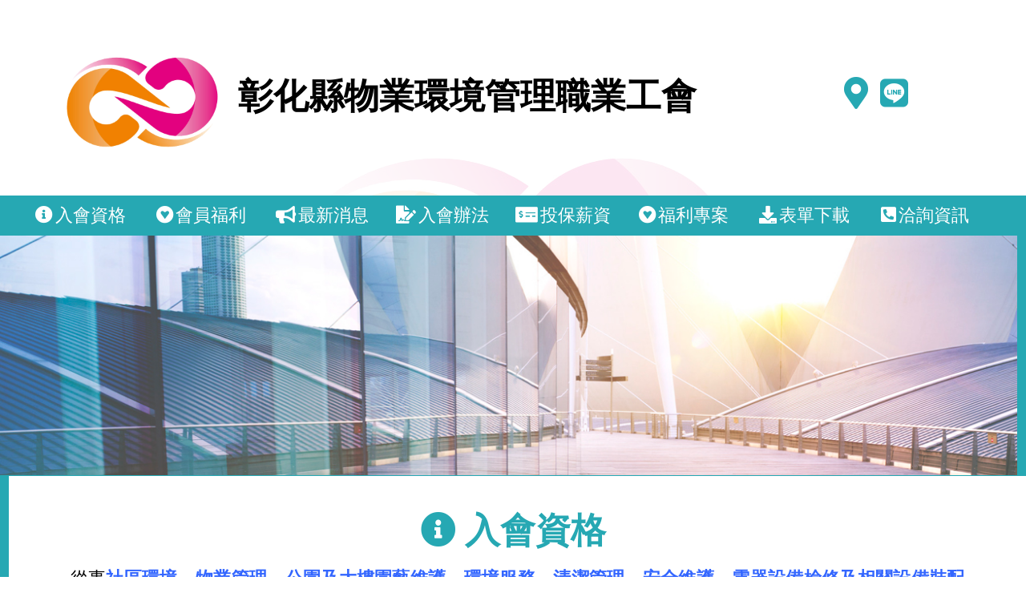

--- FILE ---
content_type: text/html; charset=UTF-8
request_url: https://chfl.org.tw/www/chcom/
body_size: 6407
content:
<!doctype html>
<html>
<head>
<meta charset="utf-8">
<meta name="viewport" content="width=device-width; initial-scale=1.0; maximum-scale=1.0; user-scalable=0;">
<title>彰化縣物業環境管理職業工會</title>
<meta name="description" content="從事社區環境、物業管理，公園及大樓園藝維護、環境服務、清潔管理、安全維護、電器設備水電檢修及相關設備裝配維護等服務工作之勞工均可加入彰化縣物業環境管理職業工會。" />
<meta name="keywords" content="物業管理,社區環境,公園,大樓,園藝,維護,環境服務,清潔,安全維護,電器,設備,水電,檢修,裝配,維護" />
<meta property="og:image" content="https://www.chfl.org.tw/www/chcom/logo.jpg" />
<link rel="image_src" href="logo.jpg" />
<link rel="shortcut icon" href="favicon.ico">
<script src="3735b3b74a.js" crossorigin="anonymous"></script>
<link href="screen.css" rel="stylesheet" />
<script src='https://www.chfl.org.tw/js/jquery.min.1.11.1.js'></script>
<script src="https://www.chfl.org.tw/js/highslide/highslide-full.js"></script>
<link rel="stylesheet" href="https://www.chfl.org.tw/js/highslide/highslide.css" />
<script type="text/javascript">
window.onload = function(){ 
	/*選單縮小*/
	$('.ulmenu li:has(ul)').click(function(e) {
		e.preventDefault();	  
		if($(this).hasClass('active')) {
			$(this).removeClass('active');
			$(this).children('ul').slideUp();
		} else {
			$('.ulmenu li ul').slideUp();
			$('.ulmenu li').removeClass('active');
			$(this).addClass('active');
			$(this).children('ul').slideDown();
		}	  
		$('.ulmenu li ul li a').click(function() {
			window.location.href = $(this).attr('href');
		})
	});
	
	var w = $(window).width();	
	$(window).scroll(function() {
		if(w<=500){
			if ( $(this).scrollTop() > 350){
				$('.navquick').css({"display":"block",}).show().animate({top:'0px'});
			} else {
				$('.navquick').stop().hide();
			}
		}else{
			if(w>500){
				if ( $(this).scrollTop() > 550){
					$('#gomenu').fadeIn("fast");
				} else {
					$('#gomenu').stop().fadeOut("fast");
				}
			}
		}
	});
	
	$(".s6t_line_td1").css('display','block');
}
hs.graphicsDir = 'https://www.chfl.org.tw/js/highslide/graphics/';
hs.align = 'center';
hs.transitions = ['expand', 'crossfade'];
hs.fadeInOut = true;
hs.dimmingOpacity = 0.8;
hs.outlineType = 'rounded-white';
hs.captionEval = 'this.thumb.alt';
hs.marginBottom = 105; // make room for the thumbstrip and the controls
hs.numberPosition = 'caption';

// Add the slideshow providing the controlbar and the thumbstrip
hs.addSlideshow({
	//slideshowGroup: 'group1',
	interval: 5000,
	repeat: false,
	useControls: true,
	overlayOptions: {
		className: 'text-controls',
		position: 'bottom center',
		relativeTo: 'viewport',
		offsetY: -60
	},
	thumbstrip: {
		position: 'bottom center',
		mode: 'horizontal',
		relativeTo: 'viewport'
	}
});
</script>
<style>
#index #i_top #itopCont h1 .i_link i {
	color:#26a8b3;
}
#wrap .divLineR {
	border-right: 11px solid #26a8b3;
	border-bottom: 1px solid #26a8b3;
}
#wrap .divLineL {
	border-left: 11px solid #26a8b3;
	border-bottom: 1px solid #26a8b3;
}
#wrap .divLineR > h1, #wrap .divLineL > h1{
	color: #26a8b3;
}
#bannerWrap{
	border-bottom: 1px solid #26a8b3;
	border-right: 11px solid #26a8b3;
}
#menu{
	background: #26a8b3;
}
nav{
	background: #26a8b3;
}
#news .n_cont {
	border-top: 2px dotted #26a8b3;
}
#news .n_cont p {
	border-bottom: 2px dotted #26a8b3;
}
#news .n_cont p a span {
	color: #26a8b3;
}
#news .n_cont p a .itopheart{
	background: #26a8b3;
}
#Msalary .ms_cont #side6_table {
	background: #26a8b3;
}
#formD .f_cont a:hover span {
	background: #26a8b3;
}
footer {
	background: #26a8b3;
}
</style>
</head>

<body>
<div id="wrap">
	<div id="gomenu"><a href="#indextop"><span class="fas fa-caret-up"></span><br>menu</a></div>
	<div id="index">
    	<div id="i_top">
            <div id="itopCont"><a href="index.php" name="indextop"></a>
              <div class="i_logo"><img src="logo.png" alt="彰化縣物業環境管理職業工會LOGO" /></div>
              <h1>彰化縣物業環境管理職業工會<div class="i_link"><a href="https://goo.gl/maps/Bd8m16uqoENvMnPAA" target="_blank"><i class="fas fa-map-marker-alt"></i></a><a href="https://line.me/R/ti/p/@807wunzu" target="_blank"><i class="fab fa-line"></i></a></div></h1>
              <div class="clearB"></div>
            </div>
        </div>
        <div id="menu">
            <a href="#joinus"><i class="fas fa-info-circle"></i>入會資格</a>
            <a href="#welfare"><i class="fab fa-gratipay"></i>會員福利</a>
            <a href="#news"><i class="fas fa-bullhorn"></i>最新消息</a>
			<a href="#joinway"><i class="fas fa-file-signature"></i>入會辦法</a>
            <a href="#Msalary"><i class="fas fa-money-check-alt"></i>投保薪資</a>
            <a href="#welproj"><i class="fab fa-gratipay"></i>福利專案</a>
            <a href="#formD"><i class="fas fa-download"></i>表單下載</a>
            <a href="#contact"><i class="fas fa-phone-square-alt"></i>洽詢資訊</a>
            <div class="clearB"></div>
        </div>
        <nav class="navquick" style="display:none">
            <ul class="ulmenu">
                <li><div class="menuTitle"><img src="logo.png" width="25" alt="彰化縣物業環境管理職業工會LOGO" />彰化縣物業環境管理職業工會</div><div class="menuIcon"><a href="#"><span class="fas fa-bars"></span> 選單</a></div><div class="clearB"></div>
                    <ul>
                        <li><a href="#joinus"><i class="fas fa-info-circle"></i>入會資格</a></li>
                        <li><a href="#welfare"><i class="fab fa-gratipay"></i>會員福利</a></li>
                        <li><a href="#news"><i class="fas fa-bullhorn"></i>最新消息</a></li>
                        <li><a href="#joinway"><i class="fas fa-file-signature"></i>入會辦法</a></li>
                        <li><a href="#Msalary"><i class="fas fa-money-check-alt"></i>投保薪資</a></li>
                        <li><a href="#welproj"><i class="fab fa-gratipay"></i>福利專案</a></li>
                        <li><a href="#formD"><i class="fas fa-download"></i>表單下載</a></li>
                        <li><a href="#contact"><i class="fas fa-phone-square-alt"></i>洽詢資訊</a></li>
                    </ul>
                </li>
            </ul>
        </nav>
        <nav>
            <ul class="ulmenu">
                <li><div class="menuIcon"><a href="#"><span class="fas fa-bars"></span> 選單</a></div>
                    <ul>
                        <li><a href="#joinus"><i class="fas fa-info-circle"></i>入會資格</a></li>
                        <li><a href="#welfare"><i class="fab fa-gratipay"></i>會員福利</a></li>
                        <li><a href="#news"><i class="fas fa-bullhorn"></i>最新消息</a></li>
                        <li><a href="#joinway"><i class="fas fa-file-signature"></i>入會辦法</a></li>
                        <li><a href="#Msalary"><i class="fas fa-money-check-alt"></i>投保薪資</a></li>
                        <li><a href="#welproj"><i class="fab fa-gratipay"></i>福利專案</a></li>
                        <li><a href="#formD"><i class="fas fa-download"></i>表單下載</a></li>
                        <li><a href="#contact"><i class="fas fa-phone-square-alt"></i>洽詢資訊</a></li>
                    </ul>
                </li>
            </ul>
        </nav>
        <div id="bannerWrap"><div id="banner"><img src="bg.jpg"/></div></div>	</div>
    <div id="joinus" class="divLineL">
    	<h1><i class="fas fa-info-circle"></i> 入會資格<a name="joinus"></a></h1>
        <div class="j_cont wrapcont">
            <p>從事<strong><span style="color: #3366ff;">社區環境、物業管理，公園及大樓園藝維護、環境服務、清潔管理、安全維護、電器設備檢修及相關設備裝配維護</span></strong>等服務工作之勞工均可加入彰化縣物業環境管理職業工會。</p>        </div>
    </div>
    <div id="welfare" class="divLineR">
    	<h1><i class="fab fa-gratipay"></i> 會員福利<a name="welfare"></a></h1>
        <div class="w_cont wrapcont">
            <p><span style="background-color: rgba(255, 255, 255, 0.9);">五一勞動節紀念品發放、意外團體保險福利、不定期舉辦勞工教育、自強活動（旅遊）、職業災害保險。</span></p>		</div>
	</div>
    <div id="news" class="divLineL">
    	<h1><i class="fas fa-bullhorn"></i> 最新消息<a name="news"></a></h1>
		<div class="n_cont wrapcont">
                <p><a href="news.php?sn=223"><span>2025-08-18</span> 勞動部因應美國關稅我國出口供應鏈支持方案</a></p>
                <p><a href="news.php?sn=220"><span>2025-07-02</span> 114年度彰化縣公寓大廈法令說明會</a></p>
                <p><a href="news.php?sn=221"><span>2025-07-02</span> 114年度彰化縣公寓大廈優良社區評選培力營活動</a></p>
                <p><a href="news.php?sn=215"><span>2024-04-25</span> 113年度勞動部及財團法人職業災害預防及重建中心辦理勞動法令研習課程</a></p>
                <p><a href="news.php?sn=204"><span>2024-03-20</span> 彰化柏力力籃球隊超級籃球聯賽(SBL)於3/8-4/7在彰化縣立體育館舉行主場週比賽</a></p>
                <p><a href="news.php?sn=200"><span>2024-02-23</span> 【轉知健保資訊】第二類被保險人(工會會員)健保投保金額須知/查核作業說明</a></p>
                <p><a href="news.php?sn=192"><span>2023-12-27</span> 113 年 01 月 01 日 起勞健保最低投保薪資調整為 27,470 元。</a></p>
                <p><a href="news.php?sn=190"><span>2023-11-16</span> 彰化縣六層以上未達八層之H-2(住宿類)組別建築物，自114年1月1日起納入應辦理建築物公共安全檢查簽證及申報範圍</a></p>
                <p><a href="news.php?sn=187"><span>2023-08-03</span> 【物業管理專業人才培訓班240小時 】~10/16截止報名~</a></p>
                <p><a href="news.php?sn=177"><span>2023-05-19</span> 2023年05月19日(五)，本會舉辦【模範勞工表揚大會】，上午8:30~下午3:00暫停服務。</a></p>
                <p><a href="news.php?sn=170"><span>2023-03-28</span> 勞健保局公告自 112 年 01 月 01 日起勞健保最低投保薪資調整為 26,400 元。</a></p>
                <p><a href="news.php?sn=152"><span>2023-03-20</span> 彰化縣政府勞動法令免費諮詢服務</a></p>
                <p><a href="news.php?sn=94"><span>2021-12-30</span> 行政院：19項新制元旦上路</a></p>
                <p><a href="news.php?sn=86"><span>2021-11-23</span> 立法院三讀通過，勞工保險年金及一次金給付均可存入指定專戶，提供勞工更多元的保護管道。</a></p>
                <p><a href="news.php?sn=87"><span>2021-11-23</span> 立法院三讀通過《勞工職業災害保險及保護法》</a></p>
     
		</div>
    </div>
    <div id="joinway" class="divLineR">
    	<h1><i class="fas fa-file-signature"></i> 入會辦法<a name="joinway"></a></h1>
        <div class="jw_cont wrapcont">
            <ol>
<li style="padding-bottom: 5px; box-sizing: border-box;">&nbsp;身分證正反面影印本一張</li>
<li style="padding-bottom: 5px; box-sizing: border-box;">&nbsp;相片二張（一吋兩吋都可以）</li>
<li style="padding-bottom: 5px; box-sizing: border-box;">&nbsp;申請入會時請攜帶印章用印</li>
<li style="padding-bottom: 5px; box-sizing: border-box;">&nbsp;入會時需先繳納：<br style="margin: 0px; padding: 0px; box-sizing: border-box;" />&nbsp;入會費：1,000 元<br style="margin: 0px; padding: 0px; box-sizing: border-box;" />&nbsp;經常會費：200 元／月<br style="margin: 0px; padding: 0px; box-sizing: border-box;" />&nbsp;工會收費採季繳方式，一次收費 3 個月。</li>
<li style="padding-bottom: 5px; box-sizing: border-box;"><span style="margin: 0px; padding: 0px; box-sizing: border-box; background-color: rgba(255, 255, 255, 0.95);">&nbsp;<strong><span style="color: #3366ff;">辦理入會時，皆須攜帶現金繳交加保費用。</span></strong></span></li>
</ol>        </div>
    </div>
    <div id="Msalary" class="divLineL">
    	<h1><i class="fas fa-money-check-alt"></i> 投保薪資<a name="Msalary"></a></h1>
        <div class="ms_cont wrapcont">
            <script type="text/javascript">
			function choseLevel(obj){
					$(".s6t_line_td1").css('display','none');
					$(".s6t_line_td2").css('display','none');
					$(".s6t_line_td3").css('display','none');
					$(".s6t_line_td4").css('display','none');
					$(".s6t_line_td5").css('display','none');
					$(".s6t_line_td6").css('display','none');
					$(".s6t_line_td7").css('display','none');
					$(".s6t_line_td8").css('display','none');
					$(".s6t_line_td9").css('display','none');
					$(".s6t_line_td10").css('display','none');
					$(".s6t_line_td11").css('display','none');
				var inum = ".s6t_line_td" + obj.value;
				$(inum).css('display','block');
			}
			</script>
			<div class="side6_publish">
				<p style="padding: 0px 0px 12px; box-sizing: border-box; background-color: rgba(255, 255, 255, 0.9); text-align: left;"><span style="margin: 0px; padding: 0px; box-sizing: border-box; background-color: #33cccc; color: #ffffff;"><strong style="margin: 0px; padding: 0px; box-sizing: border-box;">&nbsp;勞保費率</strong></span><span style="margin: 0px; padding: 0px; box-sizing: border-box;"><strong style="margin: 0px; padding: 0px; box-sizing: border-box;"><span style="background-color: #33cccc; color: #ffffff;">&nbsp;</span>&nbsp;</strong></span><span style="margin: 0px; padding: 0px; box-sizing: border-box;">職業災害0.25%、普通事故11.5%</span></p>
<p style="padding: 0px 0px 12px; box-sizing: border-box; background-color: rgba(255, 255, 255, 0.9); text-align: left;"><span style="margin: 0px; padding: 0px; box-sizing: border-box; background-color: #33cccc; color: #ffffff;"><strong style="margin: 0px; padding: 0px; box-sizing: border-box;">&nbsp;健保費率</strong></span><span style="margin: 0px; padding: 0px; box-sizing: border-box;"><strong style="margin: 0px; padding: 0px; box-sizing: border-box;"><span style="background-color: #33cccc; color: #ffffff;">&nbsp;</span>&nbsp;</strong></span><span style="margin: 0px; padding: 0px; box-sizing: border-box;">5.17%</span></p>
<p style="padding: 0px 0px 12px; box-sizing: border-box; background-color: rgba(255, 255, 255, 0.9); text-align: left;"><span style="margin: 0px; padding: 0px; box-sizing: border-box; color: #008080;"><strong style="margin: 0px; padding: 0px; box-sizing: border-box;">以下投保薪資級數表自 115 年 01 月 01 日起適用</strong></span></p>                <select  name="selectLevel" onChange="choseLevel(this)">
                <option value="1">級數 1 投保薪資 29,500</option>
                <option value="2">級數 2 投保薪資 30,300</option>
                <option value="3">級數 3 投保薪資 31,800</option>
                <option value="4">級數 4 投保薪資 33,300</option>
                <option value="5">級數 5 投保薪資 34,800</option>
                <option value="6">級數 6 投保薪資 36,300</option>
                <option value="7">級數 7 投保薪資 38,200</option>
                <option value="8">級數 8 投保薪資 40,100</option>
                <option value="9">級數 9 投保薪資 42,000</option>
                <option value="10">級數 10 投保薪資 43,900</option>
                <option value="11">級數 11 投保薪資 45,800</option>
                </select>
            </div>
			<div id="side6_table">
            	<div class="s6t_line_th">
                    <span class="s6t_th s6t_th_w2s t_th1"><div class="s6th_line3">級數</div></span>
                    <span class="s6t_th s6t_th_w4 t_th2"><div class="s6th_line3">投保薪資</div></span>
                    <span class="s6t_th s6t_th_w3 t_th3"><div class="s6th_line3">勞保費</div></span>
                    <span class="s6t_th s6t_th_w3 t_th4"><div class="s6th_line3">健保費</div></span>
                    <span class="s6t_th s6t_th_w2 t_th5"><div class="s6th_line3">會費</div></span>
                    <span class="s6t_th s6t_th_w4 t_th7"><div class="s6th_line3">月繳總計</div></span>
                    <span class="s6t_th s6t_th_w4 t_th8"><div class="s6th_line4">季繳總計</div></span>
                    <div class="clearB"></div>
                </div>
            	<div class="s6t_line_td s6t_line_td1">
                    <span class="s6t_td s6t_td_w2s t_td1"><div class="s6td_line2">1</div></span>
                    <span class="s6t_td s6t_td_w4 t_td2"><div class="s6td_line2">29,500</div></span>
                    <span class="s6t_td s6t_td_w3 t_td3"><div class="s6td_line2">2,080</div></span>
                    <span class="s6t_td s6t_td_w3 t_td4"><div class="s6td_line2">915</div></span>
                    <span class="s6t_td s6t_td_w2 t_td5"><div class="s6td_line2">200</div></span>
                    <span class="s6t_td s6t_td_w4 t_td7"><div class="s6td_line2">
3,195</div>
                    </span>
                    <span class="s6t_td s6t_td_w4 t_td8"><div class="s6td_line3">
9,585</div>
                    </span>
                    <div class="clearB"></div>
                </div>
            	<div class="s6t_line_td s6t_line_td2">
                    <span class="s6t_td s6t_td_w2s t_td1"><div class="s6td_line2">2</div></span>
                    <span class="s6t_td s6t_td_w4 t_td2"><div class="s6td_line2">30,300</div></span>
                    <span class="s6t_td s6t_td_w3 t_td3"><div class="s6td_line2">2,136</div></span>
                    <span class="s6t_td s6t_td_w3 t_td4"><div class="s6td_line2">940</div></span>
                    <span class="s6t_td s6t_td_w2 t_td5"><div class="s6td_line2">200</div></span>
                    <span class="s6t_td s6t_td_w4 t_td7"><div class="s6td_line2">
3,276</div>
                    </span>
                    <span class="s6t_td s6t_td_w4 t_td8"><div class="s6td_line3">
9,828</div>
                    </span>
                    <div class="clearB"></div>
                </div>
            	<div class="s6t_line_td s6t_line_td3">
                    <span class="s6t_td s6t_td_w2s t_td1"><div class="s6td_line2">3</div></span>
                    <span class="s6t_td s6t_td_w4 t_td2"><div class="s6td_line2">31,800</div></span>
                    <span class="s6t_td s6t_td_w3 t_td3"><div class="s6td_line2">2,242</div></span>
                    <span class="s6t_td s6t_td_w3 t_td4"><div class="s6td_line2">986</div></span>
                    <span class="s6t_td s6t_td_w2 t_td5"><div class="s6td_line2">200</div></span>
                    <span class="s6t_td s6t_td_w4 t_td7"><div class="s6td_line2">
3,428</div>
                    </span>
                    <span class="s6t_td s6t_td_w4 t_td8"><div class="s6td_line3">
10,284</div>
                    </span>
                    <div class="clearB"></div>
                </div>
            	<div class="s6t_line_td s6t_line_td4">
                    <span class="s6t_td s6t_td_w2s t_td1"><div class="s6td_line2">4</div></span>
                    <span class="s6t_td s6t_td_w4 t_td2"><div class="s6td_line2">33,300</div></span>
                    <span class="s6t_td s6t_td_w3 t_td3"><div class="s6td_line2">2,348</div></span>
                    <span class="s6t_td s6t_td_w3 t_td4"><div class="s6td_line2">1,033</div></span>
                    <span class="s6t_td s6t_td_w2 t_td5"><div class="s6td_line2">200</div></span>
                    <span class="s6t_td s6t_td_w4 t_td7"><div class="s6td_line2">
3,581</div>
                    </span>
                    <span class="s6t_td s6t_td_w4 t_td8"><div class="s6td_line3">
10,743</div>
                    </span>
                    <div class="clearB"></div>
                </div>
            	<div class="s6t_line_td s6t_line_td5">
                    <span class="s6t_td s6t_td_w2s t_td1"><div class="s6td_line2">5</div></span>
                    <span class="s6t_td s6t_td_w4 t_td2"><div class="s6td_line2">34,800</div></span>
                    <span class="s6t_td s6t_td_w3 t_td3"><div class="s6td_line2">2,453</div></span>
                    <span class="s6t_td s6t_td_w3 t_td4"><div class="s6td_line2">1,079</div></span>
                    <span class="s6t_td s6t_td_w2 t_td5"><div class="s6td_line2">200</div></span>
                    <span class="s6t_td s6t_td_w4 t_td7"><div class="s6td_line2">
3,732</div>
                    </span>
                    <span class="s6t_td s6t_td_w4 t_td8"><div class="s6td_line3">
11,196</div>
                    </span>
                    <div class="clearB"></div>
                </div>
            	<div class="s6t_line_td s6t_line_td6">
                    <span class="s6t_td s6t_td_w2s t_td1"><div class="s6td_line2">6</div></span>
                    <span class="s6t_td s6t_td_w4 t_td2"><div class="s6td_line2">36,300</div></span>
                    <span class="s6t_td s6t_td_w3 t_td3"><div class="s6td_line2">2,559</div></span>
                    <span class="s6t_td s6t_td_w3 t_td4"><div class="s6td_line2">1,126</div></span>
                    <span class="s6t_td s6t_td_w2 t_td5"><div class="s6td_line2">200</div></span>
                    <span class="s6t_td s6t_td_w4 t_td7"><div class="s6td_line2">
3,885</div>
                    </span>
                    <span class="s6t_td s6t_td_w4 t_td8"><div class="s6td_line3">
11,655</div>
                    </span>
                    <div class="clearB"></div>
                </div>
            	<div class="s6t_line_td s6t_line_td7">
                    <span class="s6t_td s6t_td_w2s t_td1"><div class="s6td_line2">7</div></span>
                    <span class="s6t_td s6t_td_w4 t_td2"><div class="s6td_line2">38,200</div></span>
                    <span class="s6t_td s6t_td_w3 t_td3"><div class="s6td_line2">2,693</div></span>
                    <span class="s6t_td s6t_td_w3 t_td4"><div class="s6td_line2">1,185</div></span>
                    <span class="s6t_td s6t_td_w2 t_td5"><div class="s6td_line2">200</div></span>
                    <span class="s6t_td s6t_td_w4 t_td7"><div class="s6td_line2">
4,078</div>
                    </span>
                    <span class="s6t_td s6t_td_w4 t_td8"><div class="s6td_line3">
12,234</div>
                    </span>
                    <div class="clearB"></div>
                </div>
            	<div class="s6t_line_td s6t_line_td8">
                    <span class="s6t_td s6t_td_w2s t_td1"><div class="s6td_line2">8</div></span>
                    <span class="s6t_td s6t_td_w4 t_td2"><div class="s6td_line2">40,100</div></span>
                    <span class="s6t_td s6t_td_w3 t_td3"><div class="s6td_line2">2,827</div></span>
                    <span class="s6t_td s6t_td_w3 t_td4"><div class="s6td_line2">1,244</div></span>
                    <span class="s6t_td s6t_td_w2 t_td5"><div class="s6td_line2">200</div></span>
                    <span class="s6t_td s6t_td_w4 t_td7"><div class="s6td_line2">
4,271</div>
                    </span>
                    <span class="s6t_td s6t_td_w4 t_td8"><div class="s6td_line3">
12,813</div>
                    </span>
                    <div class="clearB"></div>
                </div>
            	<div class="s6t_line_td s6t_line_td9">
                    <span class="s6t_td s6t_td_w2s t_td1"><div class="s6td_line2">9</div></span>
                    <span class="s6t_td s6t_td_w4 t_td2"><div class="s6td_line2">42,000</div></span>
                    <span class="s6t_td s6t_td_w3 t_td3"><div class="s6td_line2">2,961</div></span>
                    <span class="s6t_td s6t_td_w3 t_td4"><div class="s6td_line2">1,303</div></span>
                    <span class="s6t_td s6t_td_w2 t_td5"><div class="s6td_line2">200</div></span>
                    <span class="s6t_td s6t_td_w4 t_td7"><div class="s6td_line2">
4,464</div>
                    </span>
                    <span class="s6t_td s6t_td_w4 t_td8"><div class="s6td_line3">
13,392</div>
                    </span>
                    <div class="clearB"></div>
                </div>
            	<div class="s6t_line_td s6t_line_td10">
                    <span class="s6t_td s6t_td_w2s t_td1"><div class="s6td_line2">10</div></span>
                    <span class="s6t_td s6t_td_w4 t_td2"><div class="s6td_line2">43,900</div></span>
                    <span class="s6t_td s6t_td_w3 t_td3"><div class="s6td_line2">3,095</div></span>
                    <span class="s6t_td s6t_td_w3 t_td4"><div class="s6td_line2">1,362</div></span>
                    <span class="s6t_td s6t_td_w2 t_td5"><div class="s6td_line2">200</div></span>
                    <span class="s6t_td s6t_td_w4 t_td7"><div class="s6td_line2">
4,657</div>
                    </span>
                    <span class="s6t_td s6t_td_w4 t_td8"><div class="s6td_line3">
13,971</div>
                    </span>
                    <div class="clearB"></div>
                </div>
            	<div class="s6t_line_td s6t_line_td11">
                    <span class="s6t_td s6t_td_w2s t_td1"><div class="s6td_line2">11</div></span>
                    <span class="s6t_td s6t_td_w4 t_td2"><div class="s6td_line2">45,800</div></span>
                    <span class="s6t_td s6t_td_w3 t_td3"><div class="s6td_line2">3,229</div></span>
                    <span class="s6t_td s6t_td_w3 t_td4"><div class="s6td_line2">1,421</div></span>
                    <span class="s6t_td s6t_td_w2 t_td5"><div class="s6td_line2">200</div></span>
                    <span class="s6t_td s6t_td_w4 t_td7"><div class="s6td_line2">
4,850</div>
                    </span>
                    <span class="s6t_td s6t_td_w4 t_td8"><div class="s6td_line3">
14,550</div>
                    </span>
                    <div class="clearB"></div>
                </div>
				<div class="clearB"></div>
            </div>
        </div>
    </div>
    <div id="welproj" class="divLineR">
    	<h1><i class="fab fa-gratipay"></i> 福利專案<a name="welproj"></a></h1>
        <div class="wp_cont wrapcont">
        	<div class="wp_info"><ul>
<li>加入工會得享優惠團保免保費（特定天災意外事故最高300萬元，一般意外50萬元保障）</li>
<li>會員及眷屬均另可享加購優惠團保。</li>
</ul></div>
            <div class="wpBlock"><a class='highslide' href="files/welproj/DM1.jpg" onclick="return hs.expand(this)" title="會員福利團保"><i class="fas fa-ellipsis-v"></i> 會員福利團保<img src="files/welproj/DM1.jpg" alt="會員福利團保"></a></div>
<a name="formD"></a>
            <div class="clearB"></div>
        </div>
    </div>
    <div id="formD" class="divLineL">
    	<h1><i class="fas fa-download"></i> 表單下載</h1>
        <div class="f_cont wrapcont">        
            <ul>
			<li><a href="dloadfile.php?action=form&fno=28">退保申請書 <span>下載</span></a></li>
			<li><a href="dloadfile.php?action=form&fno=17">入會申請書 <span>下載</span></a></li>
			</ul>
        </div>
    </div>
    <div id="contact" class="divLineR">
    	<h1><i class="fas fa-phone-square-alt"></i> 洽詢資訊<a name="contact"></a></h1>
        <div class="c_cont wrapcont">
        	<div class="cc_left">
            	<p style="padding: 0px 0px 12px; box-sizing: border-box; background-color: rgba(255, 255, 255, 0.9);">會　　址：彰化市南郭路一段339號&nbsp;<a href="https://www.google.com/maps/place/500%E5%BD%B0%E5%8C%96%E7%B8%A3%E5%BD%B0%E5%8C%96%E5%B8%82%E5%8D%97%E9%83%AD%E8%B7%AF%E4%B8%80%E6%AE%B5339%E8%99%9F/@24.0733048,120.5535162,3a,75y,20.17h,90t/data=!3m6!1e1!3m4!1sWGT83CZu9aBasmegtd0XtQ!2e0!7i16384!8i8192!4m7!3m6!1s0x346938f2811423ff:0x71a4bbee1ccf02cf!8m2!3d24.0733805!4d120.5535642!10e5!16s%2Fg%2F11c5fjjh3j?entry=ttu">地圖</a></p>
<p style="padding: 0px 0px 12px; box-sizing: border-box; background-color: rgba(255, 255, 255, 0.9);">電　　話：04-7284468</p>
<p style="padding: 0px 0px 12px; box-sizing: border-box; background-color: rgba(255, 255, 255, 0.9);">信　　箱：11003chcom@gmail.com</p>
<p style="padding: 0px 0px 12px; box-sizing: border-box; background-color: rgba(255, 255, 255, 0.9);"><span style="background-color: rgba(255, 255, 255, 0.95);">洽公時間：星期一至星期五，早上 08:30至下午 17:30</span></p>
<p style="padding: 0px 0px 12px; box-sizing: border-box; background-color: rgba(255, 255, 255, 0.9);">&nbsp;</p>
<p style="padding: 0px 0px 12px; box-sizing: border-box; background-color: rgba(255, 255, 255, 0.9);">&nbsp;</p>
<p style="padding: 0px 0px 12px; box-sizing: border-box; background-color: rgba(255, 255, 255, 0.9);"><strong style="margin: 0px; padding: 0px; box-sizing: border-box;"><span style="margin: 0px; padding: 0px; box-sizing: border-box; background-color: #dbdbdb; color: #1b2754;">&nbsp;更多聯絡處&nbsp;</span></strong></p>
<ol style="margin-top: 5px; margin-left: 36px; padding-top: 0px; padding-bottom: 0px; padding-left: 0px; box-sizing: border-box; background-color: rgba(255, 255, 255, 0.9);">
<li style="padding-bottom: 12px; box-sizing: border-box;">彰化縣員林市大同路2段68號，連絡電話：04-8332603 康先生</li>
</ol>            </div>
            <div class="c_map">
                <iframe src="https://www.google.com/maps/embed?pb=!1m18!1m12!1m3!1d3642.799037474557!2d120.55137551498755!3d24.07338048443117!2m3!1f0!2f0!3f0!3m2!1i1024!2i768!4f13.1!3m3!1m2!1s0x346938f2811423ff%3A0x71a4bbee1ccf02cf!2zNTAw5b2w5YyW57ij5b2w5YyW5biC5Y2X6YOt6Lev5LiA5q61MzM56Jmf!5e0!3m2!1szh-TW!2stw!4v1619660872729!5m2!1szh-TW!2stw" width="100%" height="450" frameborder="0" style="border:0;" allowfullscreen="" aria-hidden="false" tabindex="0"></iframe>            </div>
            <div class="clearB"></div>
        </div>
    </div>
    <footer>以上網站資料，由各單位自行提供，若有任何疑問，請根據洽詢資訊連絡該單位。<br>此網站由 <a href="http://www.chfl.org.tw/" target="_blank">彰化縣職業總工會</a> 建置，歡迎加入我們。<br>本網站 彰化縣職業總工會 版權所有 © 2020 All Rights Reserved. 網站更新日期：<time datetime="2025-12-03">2025-12-03</time><br>
    </footer>
</div>
</body>
</html>

--- FILE ---
content_type: text/css
request_url: https://chfl.org.tw/www/chcom/screen.css
body_size: 1876
content:
@charset "utf-8";
/* CSS Document */
* {
	margin: 0;
	padding: 0;
	-webkit-box-sizing: border-box;
	-moz-box-sizing: border-box;
	-o-box-sizing: border-box;
	box-sizing: border-box;
}
body {
	margin: 0px;
	padding: 0px;
	font: 100% Ariel, "微軟正黑體", "新細明體", "標楷體";
	background: url(logo.png) no-repeat fixed center center;
}
.clearB {
	clear: both;
}
p {
	margin: 0px;
	padding: 0px;
}
a {
	text-decoration: none;
	outline: none;
	hlbr:expression(this.onFocus=this.blur());
}
.wAllAlign {
	table-layout: fixed;
	word-wrap: break-word;
	word-break: normal;
	text-align:justify;
	text-justify:inter-ideograph;
	word-break:break-all;	
}
#wrap {
	background: rgba(255,255,255,0.9);
	font-size: 22px;
}
#wrap .divLineR {
}
#wrap .divLineL {
}
#wrap .divLineR , #wrap .divLineL {
	padding: 3% 6%;
}
#wrap .divLineR > h1, #wrap .divLineL > h1{
	margin: 0px;
	text-align: center;
}
#wrap .divLineR > h1{
	padding: 0px 0px 15px 10px;
}
#wrap .divLineL > h1{
	padding: 0px 10px 15px 0px;
}


#gomenu{
	border-radius: 10px;
	display: none;
	position: fixed;
	right: 20px;
	padding: 6px 10px 10px;
	font-size: 18px;
	background: rgba(0,0,0,0.6);
	cursor: pointer;
	text-align: center;
	line-height: 18px;
	top: 50%;
}
#gomenu a{
	color: white;
}
#index #i_top {

}
#index #i_top #itopCont {
	display: block;
	padding: 2% 6% 1%;
}
#index #i_top #itopCont .i_logo{
	float: left;
	width: 220px;
}
#index #i_top #itopCont .i_logo img{
	width: 200px;
}
#index #i_top #itopCont h1{
	display: block;
	width: 100%;
	padding-top: 65px;
}
#index #i_top #itopCont h1 .i_link{
	float: right;
	width: 150px;
}
#index #i_top #itopCont h1 .i_link i{
	font-size: 40px;
	margin-right: 15px;
}

#bannerWrap{
	margin: 0px;
	padding: 0px;
	background: #FFF url(bg.jpg) center center no-repeat;
	-moz-background-size: cover;
	background-size: cover;
	height: 300px;
	width: 100%;
	overflow: hidden;
}
#banner{
	background: rgba(255,255,255,0.7);
	text-align: center;
	height: 300px;
}
#banner img{
	width:100%;
	max-width:1300px;
}
#menu{
	width: 100%;
	height: 50px;
	padding-left: 2%;
}
#menu a {
	float: left;
	width: 12%;
	text-align: center;
	color: #FFF;
	line-height: 50px;
}
#menu a:hover {
	background: rgba(255,255,255,0.1);
}
#menu a i{
	padding-right:3px;
}
nav{
	color: #FFF;
	display: none;
	width: 100%;
	z-index: 999;
	line-height:50px;
}
nav .menuIcon{
	text-align:center;
}
	.navquick{
		top: -100px;
		position: fixed;
		display: inline-block;
		font-size: 20px;
	}
	.navquick .menuTitle{
		line-height:22px;
		padding-top:5px;				
		padding-bottom:5px;				
	}
	.navquick .menuIcon{
		line-height:40px;
	}
	.navquick li{
	}
	.navquick ul ul li{
	}
nav ul{
	list-style: none;
}
nav i{
	padding-right:10px;
}
nav .ulmenu {
	width: 100%;
	text-align:center;
}
nav .ulmenu li a {
	color: #FFF;
	display: block;
}
nav .ulmenu ul {
	display: none;
	line-height:42px;
	text-align:center;
}
#wrap .wrapcont {
	table-layout: fixed;
	word-wrap: break-word;
	word-break: normal;
	text-align:justify;
	text-justify:inter-ideograph;
	word-break:break-all;	
}
#wrap .wrapcont p {
	margin: 0px;
	padding: 0px 0px 12px;
}
#wrap .wrapcont ul,#wrap .wrapcont ol {
	margin: 5px 0px 0px 36px;
	padding: 0px;
}
#wrap .wrapcont ul li ,#wrap .wrapcont ol li {
	padding: 0px 0px 5px;
}
#news .n_cont {
}
#news .n_cont p {
	background: rgba(255,255,255,0.7);
	padding: 10px;
}
#news .n_cont p a{
	color: #000;
	text-decoration: none;
}
#news .n_cont p a:hover{
	color: #000;
	font-weight: bold;
}
#news .n_cont p a span {
	padding-right: 15px;
}
#news .n_cont p a .itopheart{
	animation: itopheart 1s ease infinite;
	color: #FFF;
	text-decoration: none;
	padding: 0px 5px 1px;
}
@keyframes itopheart {
	0% {opacity:0.1;}
	100%{opacity:1;}
}
#Msalary .ms_cont .side6_publish {
	padding-bottom: 20px;
}
#Msalary .ms_cont .side6_publish select{
	display:none;
}
#Msalary .ms_cont #side6_table {
	line-height: 36px;
	margin-right: auto;
	margin-left: auto;
	max-width:1100px;
}
#Msalary .ms_cont #side6_table .s6t_line_th {
	text-align: center;
}

#Msalary .ms_cont #side6_table .s6t_line_th .s6t_th {
	display: block;
	float: left;
	color: #FFF;
}
#Msalary .ms_cont #side6_table .s6t_line_th .s6t_th .s6th_line3 {
	border-bottom: 1px solid #CCC;
	border-top: 1px solid #CCC;
	border-left: 1px solid #CCC;
}
#Msalary .ms_cont #side6_table .s6t_line_th .s6t_th .s6th_line4 {
	border: 1px solid #CCC;
}
#Msalary .ms_cont #side6_table .s6t_line_th .s6t_th_w2s , #Msalary .ms_cont #side6_table .s6t_line_td .s6t_td_w2s  {width: 8%;}
#Msalary .ms_cont #side6_table .s6t_line_th .s6t_th_w2	, #Msalary .ms_cont #side6_table .s6t_line_td .s6t_td_w2 {	width: 13%;}
#Msalary .ms_cont #side6_table .s6t_line_th .s6t_th_w3	, #Msalary .ms_cont #side6_table .s6t_line_td .s6t_td_w3 {	width: 14%;}
#Msalary .ms_cont #side6_table .s6t_line_th .s6t_th_w4	, #Msalary .ms_cont #side6_table .s6t_line_td .s6t_td_w4 {	width: 17%;}
#Msalary .ms_cont #side6_table .s6t_line_th .s6t_th_w2s1, #Msalary .ms_cont #side6_table .s6t_line_td .s6t_td_w2s1 {width: 8%;}
#Msalary .ms_cont #side6_table .s6t_line_th .s6t_th_w21	, #Msalary .ms_cont #side6_table .s6t_line_td .s6t_td_w21 {	width: 11%;}
#Msalary .ms_cont #side6_table .s6t_line_th .s6t_th_w31 , #Msalary .ms_cont #side6_table .s6t_line_td .s6t_td_w31 {	width: 12%;}
#Msalary .ms_cont #side6_table .s6t_line_th .s6t_th_w41 , #Msalary .ms_cont #side6_table .s6t_line_td .s6t_td_w41 {	width: 15%;}
#Msalary .ms_cont #side6_table .s6t_line_td {
	text-align: center;
	background:#FFF;
}
#Msalary .ms_cont #side6_table .s6t_line_td:hover {
	background: rgba(255,255,255,0.9);
}
#Msalary .ms_cont #side6_table .s6t_line_td .s6t_td {
	display: block;
	float: left;
}
#Msalary .ms_cont #side6_table .s6t_line_td .s6t_td .s6td_line2 {
	border-bottom: 1px solid #CCC;
	border-left: 1px solid #CCC;
}
#Msalary .ms_cont #side6_table .s6t_line_td .s6t_td .s6td_line3 {
	border-right: 1px solid #CCC;
	border-bottom: 1px solid #CCC;
	border-left: 1px solid #CCC;
}
#welproj .wp_cont {
	padding-top: 20px;
	padding-bottom: 10px;
}
#welproj .wp_cont .wpBlock {
	float: left;
	width: 27%;
	height: 240px;
	padding: 1%;
	overflow: hidden;
	margin-bottom: 35px;
	margin-right: 2%;
	margin-left: 2%;
}
#welproj .wp_cont .wpBlock:hover {
	background: #F6F6F6;
	font-weight: bold;
}
#welproj .wp_cont .wpBlock a {
	color: #000;
}
#welproj .wp_cont .wpBlock img {
	width: 100%;
	padding-top: 10px;
}


#formD .f_cont a {
	color: #000;
}
#formD .f_cont a span {
	color: #FFF;
	font-size: 18px;
}
#formD .f_cont a:hover span {
	color: #FFF;
	padding: 2px 6px 2px 5px;
	margin-left: 5px;
}
footer {
	text-align: center;
	padding: 10px 0px;
	font-size: 18px;
	line-height: 26px;
	color: #FFF;
}
footer a {
	color: #F7F7F7;
}
@media (max-width: 1100px) {		/*---1100↓---*/
#--------------------------1100px{}
#index #i_top #itopCont {
	padding: 3% 2%;
}
#index #i_top #itopCont .i_logo{
	width: 180px;
}
#index #i_top #itopCont .i_logo img{
	width: 170px;
}
#index #i_top #itopCont h1{
	padding-top: 55px;
	font-size: 34px;
}
#menu{
	height: 100px;
	padding-left: 0%;
}
#menu a {
	width: 25%;
}
#welproj .wp_cont .wpBlock {
	height: 180px;
}
}
@media (max-width: 800px) {		/*---800↓---*/
#--------------------------800px{}
#index #i_top #itopCont .i_logo{
	width: 170px;
}
#index #i_top #itopCont .i_logo img{
	width: 150px;
}
#index #i_top #itopCont h1{
	font-size: 32px;
	padding-top: 40px;
}
#index #i_top #itopCont h1 .i_link{
	float: none;
	width: 100%;
}
}
@media (max-width: 700px) {		/*---700↓---*/
#--------------------------700px{}
#wrap {
	font-size: 18px;
}
#index #i_top #itopCont h1{
	font-size: 32px;
	padding-top: 20px;
}
#index #i_top #itopCont h1 .i_link i{
	font-size: 34px;
}
#welproj .wp_cont .wpBlock {
	width: 44%;
	padding: 1%;
	overflow: hidden;
	margin-bottom: 35px;
	margin-right: 2%;
	margin-left: 2%;
}
}

@media (max-width: 670px) {		/*---670↓---*/
#--------------------------slide6-670px{}
#Msalary .ms_cont .side6_publish select{
	-webkit-border-radius: 6px;
	-moz-border-radius: 6px;
	border-radius: 6px;
	padding: 3px;
	display: block;
	margin-top: 10px;
}
#Msalary .ms_cont #side6_table .s6t_line_th {
	float: left;
	width: 42%;
}
#Msalary .ms_cont #side6_table .s6t_line_th .s6t_th {
	float: none;
	border-top: 0px;
	color: #FFF;
}
#Msalary .ms_cont #side6_table .s6t_line_th .s6t_th .s6th_line3 {
	border-right: 1px solid #CCC;
	border-top: 1px solid #CCC;
	border-left: 1px solid #CCC;
	border-bottom-width: 0px;	
}
#Msalary .ms_cont #side6_table .s6t_line_th .s6t_th .s6th_line4 {
	border: 1px solid #CCC;
}
#Msalary .ms_cont #side6_table .s6t_line_th .s6t_th_w2s,#Msalary .ms_cont #side6_table .s6t_line_th .s6t_th_w2,#Msalary .ms_cont #side6_table .s6t_line_th .s6t_th_w3,#Msalary .ms_cont #side6_table .s6t_line_th .s6t_th_w4,#Msalary .ms_cont #side6_table .s6t_line_th .s6t_th_w2s1,#Msalary .ms_cont #side6_table .s6t_line_th .s6t_th_w21,#Msalary .ms_cont #side6_table .s6t_line_th .s6t_th_w31,#Msalary .ms_cont #side6_table .s6t_line_th .s6t_th_w41 {
	width:auto;
}
#Msalary .ms_cont #side6_table .s6t_line_td {
	float: left;
	width: 58%;
}
#Msalary .ms_cont #side6_table .s6t_line_td1 ,#Msalary .ms_cont #side6_table .s6t_line_td2 ,#Msalary .ms_cont #side6_table .s6t_line_td3 
,#Msalary .ms_cont #side6_table .s6t_line_td4 ,#Msalary .ms_cont #side6_table .s6t_line_td5 ,#Msalary .ms_cont #side6_table .s6t_line_td6 
,#Msalary .ms_cont #side6_table .s6t_line_td7 ,#Msalary .ms_cont #side6_table .s6t_line_td8 ,#Msalary .ms_cont #side6_table .s6t_line_td9 
,#Msalary .ms_cont #side6_table .s6t_line_td10 ,#Msalary .ms_cont #side6_table .s6t_line_td11 ,#Msalary .ms_cont #side6_table .s6t_line_td12 
,#Msalary .ms_cont #side6_table .s6t_line_td13 ,#Msalary .ms_cont #side6_table .s6t_line_td14 ,#Msalary .ms_cont #side6_table .s6t_line_td15 
,#Msalary .ms_cont #side6_table .s6t_line_td16 ,#Msalary .ms_cont #side6_table .s6t_line_td17 ,#Msalary .ms_cont #side6_table .s6t_line_td18 
,#Msalary .ms_cont #side6_table .s6t_line_td19 ,#Msalary .ms_cont #side6_table .s6t_line_td20 ,#Msalary .ms_cont #side6_table .s6t_line_td21 
,#Msalary .ms_cont #side6_table .s6t_line_td22 ,#Msalary .ms_cont #side6_table .s6t_line_td23 ,#Msalary .ms_cont #side6_table .s6t_line_td24 
,#Msalary .ms_cont #side6_table .s6t_line_td25 ,#Msalary .ms_cont #side6_table .s6t_line_td26 ,#Msalary .ms_cont #side6_table .s6t_line_td27 {
	display:none;
}
#Msalary .ms_cont #side6_table .s6t_line_td .s6t_td,#Msalary .ms_cont #side6_table .s6t_line_td .s6t_td_w2s,#Msalary .ms_cont #side6_table .s6t_line_td .s6t_td_w2,#Msalary .ms_cont #side6_table .s6t_line_td .s6t_td_w3,#Msalary .ms_cont #side6_table .s6t_line_td .s6t_td_w4,#Msalary .ms_cont #side6_table .s6t_line_td .s6t_td,#Msalary .ms_cont #side6_table .s6t_line_td .s6t_td_w2s1,#Msalary .ms_cont #side6_table .s6t_line_td .s6t_td_w21,#Msalary .ms_cont #side6_table .s6t_line_td .s6t_td_w31,#Msalary .ms_cont #side6_table .s6t_line_td .s6t_td_w41 {
	float: none;
	width:auto;
}
#Msalary .ms_cont #side6_table .s6t_line_td .s6t_td .s6td_line2 {
	border-top: 1px solid #CCC;
	border-right: 1px solid #CCC;
	border-bottom-width: 0px;
	border-left-width: 0px;
}
#Msalary .ms_cont #side6_table .s6t_line_td .s6t_td .s6td_line3 {
	border-right: 1px solid #CCC;
	border-bottom: 1px solid #CCC;
	border-left: 0px;
	border-top: 1px solid #CCC;
}
}

@media (max-width: 500px) {		/*---500↓---*/
#--------------------------500px{}
#wrap .divLineR , #wrap .divLineL {
	padding: 10% 6%;
}
#bannerWrap,#banner{
	height: 200px;
}
#index #i_top #itopCont {
	display: block;
	padding: 15px 1% 5px;
	text-align: center;
}
#index #i_top #itopCont .i_logo{
	float: none;
	width: 100%;
}
#index #i_top #itopCont .i_logo img{
	width: 100px;
}
#index #i_top #itopCont h1{
	display: block;
	width: 100%;
	padding-top: 0px;
	font-size: 24px;
}
#index #i_top #itopCont h1 .i_link{
	float: none;
	width: 100%;
	padding-top: 10px;
	padding-bottom: 10px;
}
#index #i_top #itopCont h1 .i_link i{
	font-size: 30px;
	margin-right: 4px;
	margin-left: 4px;
}
#menu{
	display:none;
}
nav {
	display:block;
}
	.navquick{
		display:none;
}
#welproj .wp_cont .wpBlock {
	float: none;
	width: 94%;
	padding: 1%;
	overflow: hidden;
	margin-bottom: 30px;
	margin-right: 2%;
	margin-left: 2%;
}
}
